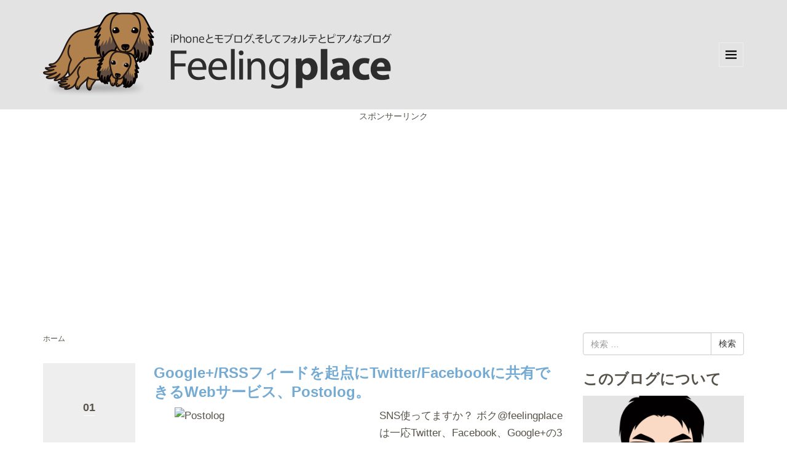

--- FILE ---
content_type: text/html; charset=UTF-8
request_url: https://www.feelingplace.com/2013/05/01/070100/
body_size: 66928
content:
<!DOCTYPE html>
<html lang="ja">
<head prefix="og: http://ogp.me/ns# fb: http://ogp.me/ns/fb# website: http://ogp.me/ns/website#">
<!-- google ページ単位広告コード -->
	<script async src="//pagead2.googlesyndication.com/pagead/js/adsbygoogle.js"></script>
<script>
  (adsbygoogle = window.adsbygoogle || []).push({
    google_ad_client: "ca-pub-4567240135059162",
    enable_page_level_ads: true
  });
</script>
<!-- google ページ単位広告コード -->
	<meta charset="UTF-8">
	<meta name="viewport" content="width=device-width, initial-scale=1.0, maximum-scale=1.0, user-scalable=0" />
	<link rel="pingback" href="https://feelingplace2018.sakura.ne.jp/wp/xmlrpc.php" />
	<!--[if lt IE 9]>
	<script src="https://feelingplace2018.sakura.ne.jp/wp/wp-content/themes/habakiri/js/html5shiv.min.js"></script>
	<![endif]-->
	<title>Feelingplace</title>
<link rel='dns-prefetch' href='//feelingplace2018.sakura.ne.jp' />
<link rel='dns-prefetch' href='//s0.wp.com' />
<link rel='dns-prefetch' href='//s.w.org' />
<link rel="alternate" type="application/rss+xml" title="Feelingplace &raquo; フィード" href="https://www.feelingplace.com/feed/" />
<link rel="alternate" type="application/rss+xml" title="Feelingplace &raquo; コメントフィード" href="https://www.feelingplace.com/comments/feed/" />
		<script type="text/javascript">
			window._wpemojiSettings = {"baseUrl":"https:\/\/s.w.org\/images\/core\/emoji\/11.2.0\/72x72\/","ext":".png","svgUrl":"https:\/\/s.w.org\/images\/core\/emoji\/11.2.0\/svg\/","svgExt":".svg","source":{"concatemoji":"https:\/\/feelingplace2018.sakura.ne.jp\/wp\/wp-includes\/js\/wp-emoji-release.min.js?ver=5.1.19"}};
			!function(e,a,t){var n,r,o,i=a.createElement("canvas"),p=i.getContext&&i.getContext("2d");function s(e,t){var a=String.fromCharCode;p.clearRect(0,0,i.width,i.height),p.fillText(a.apply(this,e),0,0);e=i.toDataURL();return p.clearRect(0,0,i.width,i.height),p.fillText(a.apply(this,t),0,0),e===i.toDataURL()}function c(e){var t=a.createElement("script");t.src=e,t.defer=t.type="text/javascript",a.getElementsByTagName("head")[0].appendChild(t)}for(o=Array("flag","emoji"),t.supports={everything:!0,everythingExceptFlag:!0},r=0;r<o.length;r++)t.supports[o[r]]=function(e){if(!p||!p.fillText)return!1;switch(p.textBaseline="top",p.font="600 32px Arial",e){case"flag":return s([55356,56826,55356,56819],[55356,56826,8203,55356,56819])?!1:!s([55356,57332,56128,56423,56128,56418,56128,56421,56128,56430,56128,56423,56128,56447],[55356,57332,8203,56128,56423,8203,56128,56418,8203,56128,56421,8203,56128,56430,8203,56128,56423,8203,56128,56447]);case"emoji":return!s([55358,56760,9792,65039],[55358,56760,8203,9792,65039])}return!1}(o[r]),t.supports.everything=t.supports.everything&&t.supports[o[r]],"flag"!==o[r]&&(t.supports.everythingExceptFlag=t.supports.everythingExceptFlag&&t.supports[o[r]]);t.supports.everythingExceptFlag=t.supports.everythingExceptFlag&&!t.supports.flag,t.DOMReady=!1,t.readyCallback=function(){t.DOMReady=!0},t.supports.everything||(n=function(){t.readyCallback()},a.addEventListener?(a.addEventListener("DOMContentLoaded",n,!1),e.addEventListener("load",n,!1)):(e.attachEvent("onload",n),a.attachEvent("onreadystatechange",function(){"complete"===a.readyState&&t.readyCallback()})),(n=t.source||{}).concatemoji?c(n.concatemoji):n.wpemoji&&n.twemoji&&(c(n.twemoji),c(n.wpemoji)))}(window,document,window._wpemojiSettings);
		</script>
		<style type="text/css">
img.wp-smiley,
img.emoji {
	display: inline !important;
	border: none !important;
	box-shadow: none !important;
	height: 1em !important;
	width: 1em !important;
	margin: 0 .07em !important;
	vertical-align: -0.1em !important;
	background: none !important;
	padding: 0 !important;
}
</style>
	<link rel='stylesheet' id='wp-block-library-css'  href='https://feelingplace2018.sakura.ne.jp/wp/wp-includes/css/dist/block-library/style.min.css?ver=5.1.19' type='text/css' media='all' />
<link rel='stylesheet' id='contact-form-7-css'  href='https://feelingplace2018.sakura.ne.jp/wp/wp-content/plugins/contact-form-7/includes/css/styles.css?ver=5.1.9' type='text/css' media='all' />
<link rel='stylesheet' id='fi_buttons-css'  href='https://feelingplace2018.sakura.ne.jp/wp/wp-content/plugins/feedly-insight/css/fi-buttons.css?ver=0.9.17%20beta' type='text/css' media='all' />
<link rel='stylesheet' id='wordpresscom-stats-smiley-remover-css'  href='https://feelingplace2018.sakura.ne.jp/wp/wp-content/plugins/wordpresscom-stats-smiley-remover/css/wordpresscom-stats-smiley-remover.css?ver=15.01' type='text/css' media='all' />
<link rel='stylesheet' id='habakiri-assets-css'  href='https://feelingplace2018.sakura.ne.jp/wp/wp-content/themes/habakiri/css/assets.min.css?ver=1.0.0' type='text/css' media='all' />
<link rel='stylesheet' id='habakiri-css'  href='https://feelingplace2018.sakura.ne.jp/wp/wp-content/themes/habakiri/style.min.css?ver=20160818034449' type='text/css' media='all' />
<link rel='stylesheet' id='fp5-css'  href='https://feelingplace2018.sakura.ne.jp/wp/wp-content/themes/fp5/style.css?ver=20160818034449' type='text/css' media='all' />
<link rel='stylesheet' id='jetpack_css-css'  href='https://feelingplace2018.sakura.ne.jp/wp/wp-content/plugins/jetpack/css/jetpack.css?ver=7.9.4' type='text/css' media='all' />
<script type='text/javascript' src='https://feelingplace2018.sakura.ne.jp/wp/wp-includes/js/jquery/jquery.js?ver=1.12.4' id="jquery-core-js"></script>
<script type='text/javascript' src='https://feelingplace2018.sakura.ne.jp/wp/wp-includes/js/jquery/jquery-migrate.min.js?ver=1.4.1' id="jquery-migrate-js"></script>
<link rel='https://api.w.org/' href='https://www.feelingplace.com/wp-json/' />
<link rel="EditURI" type="application/rsd+xml" title="RSD" href="https://feelingplace2018.sakura.ne.jp/wp/xmlrpc.php?rsd" />
<link rel="wlwmanifest" type="application/wlwmanifest+xml" href="https://feelingplace2018.sakura.ne.jp/wp/wp-includes/wlwmanifest.xml" /> 
<meta name="generator" content="WordPress 5.1.19" />

<link rel='dns-prefetch' href='//v0.wordpress.com'/>
<link rel='dns-prefetch' href='//i0.wp.com'/>
<link rel='dns-prefetch' href='//i1.wp.com'/>
<link rel='dns-prefetch' href='//i2.wp.com'/>
<link rel='dns-prefetch' href='//jetpack.wordpress.com'/>
<link rel='dns-prefetch' href='//s0.wp.com'/>
<link rel='dns-prefetch' href='//s1.wp.com'/>
<link rel='dns-prefetch' href='//s2.wp.com'/>
<link rel='dns-prefetch' href='//public-api.wordpress.com'/>
<link rel='dns-prefetch' href='//0.gravatar.com'/>
<link rel='dns-prefetch' href='//1.gravatar.com'/>
<link rel='dns-prefetch' href='//2.gravatar.com'/>
<link rel='dns-prefetch' href='//widgets.wp.com'/>
<style type='text/css'>img#wpstats{display:none}</style>		<style>
		/* Safari 6.1+ (10.0 is the latest version of Safari at this time) */
		@media (max-width: 991px) and (min-color-index: 0) and (-webkit-min-device-pixel-ratio: 0) { @media () {
			display: block !important;
			.header__col {
				width: 100%;
			}
		}}
		</style>
		<style type="text/css">.broken_link, a.broken_link {
	text-decoration: line-through;
}</style><style type="text/css">.removed_link, a.removed_link {
	text-decoration: line-through;
}</style><!-- There is no amphtml version available for this URL. -->			<style type="text/css">
				/* If html does not have either class, do not show lazy loaded images. */
				html:not( .jetpack-lazy-images-js-enabled ):not( .js ) .jetpack-lazy-image {
					display: none;
				}
			</style>
			<script>
				document.documentElement.classList.add(
					'jetpack-lazy-images-js-enabled'
				);
			</script>
		<style>a{color:#337ab7}a:focus,a:active,a:hover{color:#23527c}.site-branding a{color:#000}.responsive-nav a{color:#000;font-size:14px}.responsive-nav a small{color:#777;font-size:10px}.responsive-nav a:hover small,.responsive-nav a:active small,.responsive-nav .current-menu-item small,.responsive-nav .current-menu-ancestor small,.responsive-nav .current-menu-parent small,.responsive-nav .current_page_item small,.responsive-nav .current_page_parent small{color:#777}.responsive-nav .menu>.menu-item>a,.header--transparency.header--fixed--is_scrolled .responsive-nav .menu>.menu-item>a{background-color:transparent;padding:23px 15px}.responsive-nav .menu>.menu-item>a:hover,.responsive-nav .menu>.menu-item>a:active,.responsive-nav .menu>.current-menu-item>a,.responsive-nav .menu>.current-menu-ancestor>a,.responsive-nav .menu>.current-menu-parent>a,.responsive-nav .menu>.current_page_item>a,.responsive-nav .menu>.current_page_parent>a,.header--transparency.header--fixed--is_scrolled .responsive-nav .menu>.menu-item>a:hover,.header--transparency.header--fixed--is_scrolled .responsive-nav .menu>.menu-item>a:active,.header--transparency.header--fixed--is_scrolled .responsive-nav .menu>.current-menu-item>a,.header--transparency.header--fixed--is_scrolled .responsive-nav .menu>.current-menu-ancestor>a,.header--transparency.header--fixed--is_scrolled .responsive-nav .menu>.current-menu-parent>a,.header--transparency.header--fixed--is_scrolled .responsive-nav .menu>.current_page_item>a,.header--transparency.header--fixed--is_scrolled .responsive-nav .menu>.current_page_parent>a{background-color:transparent;color:#337ab7}.responsive-nav .sub-menu a{background-color:#000;color:#777}.responsive-nav .sub-menu a:hover,.responsive-nav .sub-menu a:active,.responsive-nav .sub-menu .current-menu-item a,.responsive-nav .sub-menu .current-menu-ancestor a,.responsive-nav .sub-menu .current-menu-parent a,.responsive-nav .sub-menu .current_page_item a,.responsive-nav .sub-menu .current_page_parent a{background-color:#191919;color:#337ab7}.off-canvas-nav{font-size:14px}.responsive-nav,.header--transparency.header--fixed--is_scrolled .responsive-nav{background-color:transparent}#responsive-btn{background-color:transparent;border-color:#eee;color:#000}#responsive-btn:hover{background-color:#f5f5f5;border-color:#eee;color:#000}.habakiri-slider__transparent-layer{background-color:rgba( 0,0,0, 0.1 )}.page-header{background-color:#222;color:#fff}.pagination>li>a{color:#337ab7}.pagination>li>span{background-color:#337ab7;border-color:#337ab7}.pagination>li>a:focus,.pagination>li>a:hover,.pagination>li>span:focus,.pagination>li>span:hover{color:#23527c}.header{background-color:#fff}.header--transparency.header--fixed--is_scrolled{background-color:#fff !important}.footer{background-color:#111113}.footer-widget-area a{color:#777}.footer-widget-area,.footer-widget-area .widget_calendar #wp-calendar caption{color:#555}.footer-widget-area .widget_calendar #wp-calendar,.footer-widget-area .widget_calendar #wp-calendar *{border-color:#555}</style><link rel="icon" href="https://i0.wp.com/feelingplace2018.sakura.ne.jp/wp/wp-content/uploads/2015/12/cropped-forte_piano.png?fit=32%2C32&#038;ssl=1" sizes="32x32" />
<link rel="icon" href="https://i0.wp.com/feelingplace2018.sakura.ne.jp/wp/wp-content/uploads/2015/12/cropped-forte_piano.png?fit=192%2C192&#038;ssl=1" sizes="192x192" />
<link rel="apple-touch-icon-precomposed" href="https://i0.wp.com/feelingplace2018.sakura.ne.jp/wp/wp-content/uploads/2015/12/cropped-forte_piano.png?fit=180%2C180&#038;ssl=1" />
<meta name="msapplication-TileImage" content="https://i0.wp.com/feelingplace2018.sakura.ne.jp/wp/wp-content/uploads/2015/12/cropped-forte_piano.png?fit=270%2C270&#038;ssl=1" />
<meta data-pso-pv="1.2.1" data-pso-pt="archive" data-pso-th="563eeb39c96bb5feb5a3c2e83b4252ce"><script async src="//pagead2.googlesyndication.com/pagead/js/adsbygoogle.js"></script><script pagespeed_no_defer="" data-pso-version="20170403_083938">window.dynamicgoogletags={config:[]};dynamicgoogletags.config=["ca-pub-4567240135059162",[[[["HEADER",0,null,[]],["10px","10px",1],3,null,"1339321519",0],[["DIV",null,"text-22",[]],["10px","20px",0],3,[0],"3076752319",0,null,null,11],[["ASIDE",null,"sub",[]],["10px","13.4399995803833px",1],3,[0],"4553485515",0,null,null,9]]],[[[[null,[[0,19]],null,16,1,1],[null,[[180,199]],null,17,1,1],[null,[[320,339]],null,32,1,1]],[[["BODY",0,null,[]],["10px","10px",1],1,[4],null,0,null,null,2],[["HEADER",0,null,[]],["10px","10px",1],3,[2],null,0,null,null,4],[["BODY",0,null,[]],["10px","10px",1],2,[5],null,0,null,null,2],[["HEADER",0,null,[]],["10px","10px",1],1,[4],null,0,null,null,4],[["HEADER",0,null,[]],["10px","10px",1],2,[2],null,0,null,null,4],[["DIV",null,null,["breadcrumbs"]],["10px","30px",1],3,[2],null,0,null,null,10],[["ASIDE",null,"sub",[]],["10px","10px",1],0,[1],null,0,null,null,9],[["ASIDE",null,"sub",[]],["10px","20px",1],3,[1],null,0,null,null,9],[["DIV",null,"search-4",[]],["10px","20px",1],3,[1],null,0,null,null,11],[["DIV",null,"text-3",[]],["10px","20px",1],3,[1],null,0,null,null,11],[["DIV",null,"text-22",[]],["10px","20px",1],3,[1],null,0,null,null,11],[["DIV",null,"text-18",[]],["10px","20px",1],3,[1],null,0,null,null,11],[["DIV",null,"nav_menu-5",[]],["10px","10px",1],0,[1],null,0,null,null,8],[["DIV",null,"nav_menu-5",[]],["10px","11.5px",1],3,[1],null,0,null,null,8],[["DIV",null,"nav_menu-7",[]],["10px","11.5px",1],3,[3],null,0,null,null,8],[["DIV",null,"nav_menu-8",[]],["10px","11.5px",1],3,[3],null,0,null,null,8],[["DIV",null,null,["copyright"]],["10px","10px",1],1,[5],null,0,null,null,5],[["DIV",null,null,["copyright"]],["10px","10px",1],2,[5],null,0,null,null,5],[["DIV",null,null,["copyright"]],["10px","10px",1],3,[5],null,0,null,null,5],[["DIV",0,null,["entry--has_media__body"],1],["10px","10px",0],0,[0],null,0],[["DIV",0,null,["entry--has_media__body"],2],["10px","10px",0],0,[0],null,0],[["DIV",0,null,["entry--has_media__body"],-1],["10px","10px",0],3,[0],null,0],[["DIV",1,null,["entry--has_media__body"],1],["10px","10px",0],0,[0],null,0],[["DIV",1,null,["entry--has_media__body"],2],["10px","10px",0],0,[0],null,0],[["DIV",1,null,["entry--has_media__body"],-1],["10px","10px",0],3,[0],null,0],[["DIV",2,null,["entry--has_media__body"],1],["10px","10px",0],0,[0],null,0],[["DIV",2,null,["entry--has_media__body"],2],["10px","10px",0],0,[0],null,0],[["DIV",2,null,["entry--has_media__body"],-1],["10px","10px",0],3,[0],null,0],[["DIV",null,"top-posts-2",[]],["10px","20px",1],3,[1],null,0,null,null,11],[["DIV",null,"fb-root",[]],["10px","20px",1],0,[1],null,0,null,null,13],[["DIV",0,null,["entry--has_media__body"],3],["10px","10px",0],0,[0],null,0],[["DIV",1,null,["entry--has_media__body"],3],["10px","10px",0],0,[0],null,0],[["DIV",2,null,["entry--has_media__body"],3],["10px","10px",0],0,[0],null,0]],["1247805913","2724539115","4201272313","4284789911","5761523111"],["DIV",null,null,["entry--has_media__body"]],"20170214_040801",1]],"WordPressArchive","8629893911",null,0.01,null,[null,1494918811406],0.01,1,null,null,"http://feelingplace2018.sakura.ne.jp"];(function(){var h=this,aa=function(a){var b=typeof a;if("object"==b)if(a){if(a instanceof Array)return"array";if(a instanceof Object)return b;var c=Object.prototype.toString.call(a);if("[object Window]"==c)return"object";if("[object Array]"==c||"number"==typeof a.length&&"undefined"!=typeof a.splice&&"undefined"!=typeof a.propertyIsEnumerable&&!a.propertyIsEnumerable("splice"))return"array";if("[object Function]"==c||"undefined"!=typeof a.call&&"undefined"!=typeof a.propertyIsEnumerable&&!a.propertyIsEnumerable("call"))return"function"}else return"null";
else if("function"==b&&"undefined"==typeof a.call)return"object";return b},p=function(a){return"number"==typeof a},ba=function(a,b){var c=Array.prototype.slice.call(arguments,1);return function(){var b=c.slice();b.push.apply(b,arguments);return a.apply(this,b)}},r=function(a,b){function c(){}c.prototype=b.prototype;a.Ra=b.prototype;a.prototype=new c;a.prototype.constructor=a;a.Ta=function(a,c,f){for(var d=Array(arguments.length-2),e=2;e<arguments.length;e++)d[e-2]=arguments[e];return b.prototype[c].apply(a,
d)}};var ca=String.prototype.trim?function(a){return a.trim()}:function(a){return a.replace(/^[\s\xa0]+|[\s\xa0]+$/g,"")},da=function(a,b){return a<b?-1:a>b?1:0},ea=function(a){return String(a).replace(/\-([a-z])/g,function(a,c){return c.toUpperCase()})};var fa=Array.prototype.forEach?function(a,b,c){Array.prototype.forEach.call(a,b,c)}:function(a,b,c){for(var d=a.length,e="string"==typeof a?a.split(""):a,f=0;f<d;f++)f in e&&b.call(c,e[f],f,a)};var ga=function(a){ga[" "](a);return a};ga[" "]=function(){};var ia=function(a,b){var c=ha;Object.prototype.hasOwnProperty.call(c,a)||(c[a]=b(a))};var t;a:{var ja=h.navigator;if(ja){var ka=ja.userAgent;if(ka){t=ka;break a}}t=""}var v=function(a){return-1!=t.indexOf(a)};var la=v("Opera"),w=v("Trident")||v("MSIE"),ma=v("Edge"),na=v("Gecko")&&!(-1!=t.toLowerCase().indexOf("webkit")&&!v("Edge"))&&!(v("Trident")||v("MSIE"))&&!v("Edge"),oa=-1!=t.toLowerCase().indexOf("webkit")&&!v("Edge"),pa=function(){var a=h.document;return a?a.documentMode:void 0},qa;
a:{var ra="",sa=function(){var a=t;if(na)return/rv\:([^\);]+)(\)|;)/.exec(a);if(ma)return/Edge\/([\d\.]+)/.exec(a);if(w)return/\b(?:MSIE|rv)[: ]([^\);]+)(\)|;)/.exec(a);if(oa)return/WebKit\/(\S+)/.exec(a);if(la)return/(?:Version)[ \/]?(\S+)/.exec(a)}();sa&&(ra=sa?sa[1]:"");if(w){var ta=pa();if(null!=ta&&ta>parseFloat(ra)){qa=String(ta);break a}}qa=ra}
var ua=qa,ha={},va=function(a){ia(a,function(){for(var b=0,c=ca(String(ua)).split("."),d=ca(String(a)).split("."),e=Math.max(c.length,d.length),f=0;0==b&&f<e;f++){var g=c[f]||"",k=d[f]||"";do{g=/(\d*)(\D*)(.*)/.exec(g)||["","","",""];k=/(\d*)(\D*)(.*)/.exec(k)||["","","",""];if(0==g[0].length&&0==k[0].length)break;b=da(0==g[1].length?0:parseInt(g[1],10),0==k[1].length?0:parseInt(k[1],10))||da(0==g[2].length,0==k[2].length)||da(g[2],k[2]);g=g[3];k=k[3]}while(0==b)}return 0<=b})},wa;var xa=h.document;
wa=xa&&w?pa()||("CSS1Compat"==xa.compatMode?parseInt(ua,10):5):void 0;var x=function(){},ya="function"==typeof Uint8Array,z=function(a,b,c){a.a=null;b||(b=[]);a.Va=void 0;a.M=-1;a.l=b;a:{if(a.l.length){b=a.l.length-1;var d=a.l[b];if(d&&"object"==typeof d&&"array"!=aa(d)&&!(ya&&d instanceof Uint8Array)){a.R=b-a.M;a.G=d;break a}}a.R=Number.MAX_VALUE}a.Ua={};if(c)for(b=0;b<c.length;b++)d=c[b],d<a.R?(d+=a.M,a.l[d]=a.l[d]||y):a.G[d]=a.G[d]||y},y=[],A=function(a,b){if(b<a.R){b+=a.M;var c=a.l[b];return c===y?a.l[b]=[]:c}c=a.G[b];return c===y?a.G[b]=[]:c},Aa=function(a){a=
A(za,a);return null==a?a:+a},B=function(a,b,c){b<a.R?a.l[b+a.M]=c:a.G[b]=c},C=function(a,b,c){a.a||(a.a={});if(!a.a[c]){var d=A(a,c);d&&(a.a[c]=new b(d))}return a.a[c]},D=function(a,b,c){a.a||(a.a={});if(!a.a[c]){for(var d=A(a,c),e=[],f=0;f<d.length;f++)e[f]=new b(d[f]);a.a[c]=e}b=a.a[c];b==y&&(b=a.a[c]=[]);return b},Ba=function(a,b,c){a.a||(a.a={});c=c||[];for(var d=[],e=0;e<c.length;e++)d[e]=E(c[e]);a.a[b]=c;B(a,b,d)},Ca=function(a){if(a.a)for(var b in a.a){var c=a.a[b];if("array"==aa(c))for(var d=
0;d<c.length;d++)c[d]&&E(c[d]);else c&&E(c)}},E=function(a){Ca(a);return a.l};x.prototype.toString=function(){Ca(this);return this.l.toString()};var Da=function(a){var b;if("array"==aa(a)){for(var c=Array(a.length),d=0;d<a.length;d++)null!=(b=a[d])&&(c[d]="object"==typeof b?Da(b):b);return c}if(ya&&a instanceof Uint8Array)return new Uint8Array(a);c={};for(d in a)null!=(b=a[d])&&(c[d]="object"==typeof b?Da(b):b);return c};var Ea=function(a,b){this.events=[];this.Ga=b||h;var c=null;b&&(b.google_js_reporting_queue=b.google_js_reporting_queue||[],this.events=b.google_js_reporting_queue,c=b.google_measure_js_timing);this.ia=null!=c?c:Math.random()<a};Ea.prototype.disable=function(){fa(this.events,this.ya,this);this.events.length=0;this.ia=!1};Ea.prototype.ya=function(a){var b=this.Ga.performance;a&&b&&b.clearMarks&&(b.clearMarks("goog_"+a.uniqueId+"_start"),b.clearMarks("goog_"+a.uniqueId+"_end"))};var Fa=function(){var a=!1;try{var b=Object.defineProperty({},"passive",{get:function(){a=!0}});h.addEventListener("test",null,b)}catch(c){}return a}();var Ha=function(){var a=Ga;try{var b;if(b=!!a&&null!=a.location.href)a:{try{ga(a.foo);b=!0;break a}catch(c){}b=!1}return b}catch(c){return!1}},Ia=function(a,b){for(var c in a)Object.prototype.hasOwnProperty.call(a,c)&&b.call(void 0,a[c],c,a)};var Ja=function(a,b,c,d,e){this.la=c||4E3;this.H=a||"&";this.wa=b||",$";this.T=void 0!==d?d:"trn";this.Sa=e||null;this.va=!1;this.V={};this.Ja=0;this.L=[]},Ma=function(a,b,c,d){b=b+"//"+c+d;var e=Ka(a)-d.length-0;if(0>e)return"";a.L.sort(function(a,b){return a-b});d=null;c="";for(var f=0;f<a.L.length;f++)for(var g=a.L[f],k=a.V[g],m=0;m<k.length;m++){if(!e){d=null==d?g:d;break}var l=La(k[m],a.H,a.wa);if(l){l=c+l;if(e>=l.length){e-=l.length;b+=l;c=a.H;break}else a.va&&(c=e,l[c-1]==a.H&&--c,b+=l.substr(0,
c),c=a.H,e=0);d=null==d?g:d}}f="";a.T&&null!=d&&(f=c+a.T+"="+(a.Sa||d));return b+f+""},Ka=function(a){if(!a.T)return a.la;var b=1,c;for(c in a.V)b=c.length>b?c.length:b;return a.la-a.T.length-b-a.H.length-1},La=function(a,b,c,d,e){var f=[];Ia(a,function(a,k){(a=Na(a,b,c,d,e))&&f.push(k+"="+a)});return f.join(b)},Na=function(a,b,c,d,e){if(null==a)return"";b=b||"&";c=c||",$";"string"==typeof c&&(c=c.split(""));if(a instanceof Array){if(d=d||0,d<c.length){for(var f=[],g=0;g<a.length;g++)f.push(Na(a[g],
b,c,d+1,e));return f.join(c[d])}}else if("object"==typeof a)return e=e||0,2>e?encodeURIComponent(La(a,b,c,d,e+1)):"...";return encodeURIComponent(String(a))};var Ra=function(a,b,c,d){var e=Pa;if((c?e.Pa:Math.random())<(d||e.za))try{var f;b instanceof Ja?f=b:(f=new Ja,Ia(b,function(a,b){var c=f,d=c.Ja++,e={};e[b]=a;a=[e];c.L.push(d);c.V[d]=a}));var g=Ma(f,e.Ma,e.Ba,e.La+a+"&");g&&Qa(g)}catch(k){}},Qa=function(a){h.google_image_requests||(h.google_image_requests=[]);var b=h.document.createElement("img");b.src=a;h.google_image_requests.push(b)};var Sa;if(!(Sa=!na&&!w)){var Ta;if(Ta=w)Ta=9<=Number(wa);Sa=Ta}Sa||na&&va("1.9.1");w&&va("9");var F=function(a,b,c,d){this.top=a;this.right=b;this.bottom=c;this.left=d};F.prototype.floor=function(){this.top=Math.floor(this.top);this.right=Math.floor(this.right);this.bottom=Math.floor(this.bottom);this.left=Math.floor(this.left);return this};var Ua=document,Va=window;var Wa=!!window.google_async_iframe_id,Ga=Wa&&window.parent||window;var Pa,G;if(Wa&&!Ha()){var Xa="."+Ua.domain;try{for(;2<Xa.split(".").length&&!Ha();)Ua.domain=Xa=Xa.substr(Xa.indexOf(".")+1),Ga=window.parent}catch(a){}Ha()||(Ga=window)}G=Ga;var Ya=new Ea(1,G);Pa=new function(){this.Ma="http:"===Va.location.protocol?"http:":"https:";this.Ba="pagead2.googlesyndication.com";this.La="/pagead/gen_204?id=";this.za=.01;this.Pa=Math.random()};
if("complete"==G.document.readyState)G.google_measure_js_timing||Ya.disable();else if(Ya.ia){var Za=function(){G.google_measure_js_timing||Ya.disable()};G.addEventListener?G.addEventListener("load",Za,Fa?void 0:!1):G.attachEvent&&G.attachEvent("onload",Za)};var H=function(a){this.na={};this.na.c=a;this.o=[];this.u=null;this.v=[];this.ea=0};H.prototype.g=function(a){for(var b=0;b<this.o.length;b++)if(this.o[b]==a)return this;this.o.push(a);return this};var $a=function(a,b){a.u=a.u?a.u:b;return a};H.prototype.C=function(a){for(var b=0;b<this.v.length;b++)if(this.v[b]==a)return this;this.v.push(a);return this};
H.prototype.getData=function(a){var b=this.na,c={},d;for(d in b)c[d]=b[d];0<this.ea&&(c.t=this.ea);c.err=this.o.join();c.warn=this.v.join();if(this.u){c.excp_n=this.u.name;c.excp_m=this.u.message&&this.u.message.substring(0,512);if(b=this.u.stack){d=this.u.stack;try{-1==d.indexOf("")&&(d="\n"+d);for(var e;d!=e;)e=d,d=d.replace(/((https?:\/..*\/)[^\/:]*:\d+(?:.|\n)*)\2/,"$1");b=d.replace(/\n */g,"\n")}catch(f){b=""}}c.excp_s=b}c.w=0<a.innerWidth?a.innerWidth:null;c.h=0<a.innerHeight?a.innerHeight:
null;return c};var bb=function(a,b){ab(a,a.Ea,a.X,b)},ab=function(a,b,c,d){var e=d.u;d=d.getData(a.K);a.Ha?(d.type=b,a.K.console.log(d),e&&a.K.console.error(e)):0<c&&(d.r=c,Ra(b,d,"jserror"!=b,c))};var I=function(a){return a.dynamicgoogletags=a.dynamicgoogletags||{}};var J=function(a){z(this,a,cb)};r(J,x);var cb=[4];J.prototype.getId=function(){return A(this,3)};var K=function(a){z(this,a,null)};r(K,x);var db=function(a){z(this,a,null)};r(db,x);var L=function(a){return C(a,J,1)},fb=function(a){z(this,a,eb)};r(fb,x);var eb=[1];fb.prototype.i=function(){return D(this,db,1)};fb.prototype.pa=function(a){Ba(this,1,a)};var M=function(a){z(this,a,gb)};r(M,x);var gb=[2];M.prototype.ka=function(){return A(this,3)};M.prototype.qa=function(a){B(this,3,a)};var hb=function(a){z(this,a,null)};r(hb,x);var N=function(a){z(this,a,ib)};r(N,x);var ib=[1,2,3];N.prototype.i=function(){return D(this,db,2)};
N.prototype.pa=function(a){Ba(this,2,a)};var O=function(a){z(this,a,jb)};r(O,x);var jb=[3];O.prototype.A=function(){return A(this,1)};O.prototype.D=function(){return C(this,fb,2)};O.prototype.O=function(){return A(this,4)};O.prototype.ka=function(){return A(this,5)};O.prototype.qa=function(a){B(this,5,a)};O.prototype.N=function(){return C(this,kb,9)};var kb=function(a){z(this,a,null)};r(kb,x);var lb=function(a){this.m=a;this.sa=[]};lb.prototype.f=function(){return 0<D(this.m,N,3).length?D(this.m,N,3)[0]:null};var mb=function(a){var b=["adsbygoogle-placeholder"];a=a.className?a.className.split(/\s+/):[];for(var c={},d=0;d<a.length;++d)c[a[d]]=!0;for(d=0;d<b.length;++d)if(!c[b[d]])return!1;return!0};var nb=function(a,b){for(var c=0;c<b.length;c++){var d=b[c],e=ea(d.Wa);a[e]=d.value}},qb=function(a,b){var c=ob;b.setAttribute("data-adsbygoogle-status","reserved");b={element:b};(c=c&&c.Na)&&(b.params=c);pb(a).push(b)},pb=function(a){return a.adsbygoogle=a.adsbygoogle||[]};var rb=function(a,b){if(!a)return!1;a=b.getComputedStyle?b.getComputedStyle(a,null):a.currentStyle;if(!a)return!1;a=a.cssFloat||a.styleFloat;return"left"==a||"right"==a},sb=function(a){for(a=a.previousSibling;a&&1!=a.nodeType;)a=a.previousSibling;return a?a:null},tb=function(a){return!!a.nextSibling||!!a.parentNode&&tb(a.parentNode)};var ub=function(a,b){var c=a.length;if(null!=c)for(var d=0;d<c;d++)b.call(void 0,a[d],d)};var vb=function(a,b,c,d){this.ma=a;this.$=b;this.aa=c;this.P=d};vb.prototype.query=function(a){var b=[];try{b=a.querySelectorAll(this.ma)}catch(f){}if(!b.length)return[];a=b;b=a.length;if(0<b){for(var c=Array(b),d=0;d<b;d++)c[d]=a[d];a=c}else a=[];a=wb(this,a);p(this.$)&&(b=this.$,0>b&&(b+=a.length),a=0<=b&&b<a.length?[a[b]]:[]);if(p(this.aa)){b=[];for(c=0;c<a.length;c++){var d=xb(a[c]),e=this.aa;0>e&&(e+=d.length);0<=e&&e<d.length&&b.push(d[e])}a=b}return a};
vb.prototype.toString=function(){return JSON.stringify({nativeQuery:this.ma,occurrenceIndex:this.$,paragraphIndex:this.aa,ignoreMode:this.P})};
var wb=function(a,b){if(null==a.P)return b;switch(a.P){case 1:return b.slice(1);case 2:return b.slice(0,b.length-1);case 3:return b.slice(1,b.length-1);case 0:return b;default:throw Error("Unknown ignore mode: "+a.P);}},xb=function(a){var b=[];ub(a.getElementsByTagName("p"),function(a){100<=yb(a)&&b.push(a)});return b},yb=function(a){if(3==a.nodeType)return a.length;if(1!=a.nodeType||"SCRIPT"==a.tagName)return 0;var b=0;ub(a.childNodes,function(a){b+=yb(a)});return b},zb=function(a){return 0==a.length||
isNaN(a[0])?a:"\\"+(30+parseInt(a[0],10))+" "+a.substring(1)};var Ab=function(a,b){var c=0,d=A(a,6);if(void 0!==d)switch(d){case 0:c=1;break;case 1:c=2;break;case 2:c=3}var d=null,e=A(a,7);if(A(a,1)||a.getId()||0<A(a,4).length){var f=a.getId(),g=A(a,1),e=A(a,4),d=A(a,2);a=A(a,5);var k="";g&&(k+=g);f&&(k+="#"+zb(f));if(e)for(f=0;f<e.length;f++)k+="."+zb(e[f]);d=(e=k)?new vb(e,d,a,c):null}else e&&(d=new vb(e,A(a,2),A(a,5),c));return d?d.query(b):[]},Bb=function(a,b){if(a==b)return!0;if(!a||!b||A(a,1)!=A(b,1)||A(a,2)!=A(b,2)||a.getId()!=b.getId()||A(a,7)!=A(b,
7)||A(a,5)!=A(b,5)||A(a,6)!=A(b,6))return!1;a=A(a,4);b=A(b,4);if(a||b)if(a&&b&&a.length==b.length)for(var c=0;c<a.length;c++){if(a[c]!=b[c])return!1}else return!1;return!0};var Cb=function(a){a=a.document;return("CSS1Compat"==a.compatMode?a.documentElement:a.body)||{}},Db=function(a){return void 0===a.pageYOffset?(a.document.documentElement||a.document.body.parentNode||a.document.body).scrollTop:a.pageYOffset};var Eb=function(a,b){b=L(b);if(!b)return null;a=Ab(b,a);return 0<a.length?a[0]:null},Gb=function(a,b){b=Fb(a,b,!0);return p(b)&&!(b<=Cb(a).clientHeight)},Hb=function(a,b){return a.body?b-a.body.getBoundingClientRect().top:b},Fb=function(a,b,c){if(!c||!p(A(b,8))){var d=Eb(a.document,b);if(d){var e=null!=C(b,K,2)?A(C(b,K,2),3):void 0;c=a.document.createElement("div");c.className="googlepublisherpluginad";var f=c.style;f.textAlign="center";f.width="100%";f.height="0px";f.clear=e?"both":"none";Ib(c,d,
A(b,3));d=c.getBoundingClientRect().top+Db(a);c.parentNode.removeChild(c);B(b,8,d)}}b=A(b,8);return p(b)?b-Db(a):null},Jb={0:0,1:1,2:2,3:3},Kb={0:"auto",1:"horizontal",2:"vertical",3:"rectangle"},Lb=function(a,b){a.sort(function(a,d){a=Fb(b,a,!0);a=p(a)?a:Number.POSITIVE_INFINITY;d=Fb(b,d,!0);d=p(d)?d:Number.POSITIVE_INFINITY;return a-d})},Ib=function(a,b,c){switch(Jb[c]){case 0:b.parentNode&&b.parentNode.insertBefore(a,b);break;case 3:if(c=b.parentNode){var d=b.nextSibling;if(d&&d.parentNode!=c)for(;d&&
8==d.nodeType;)d=d.nextSibling;c.insertBefore(a,d)}break;case 1:b.insertBefore(a,b.firstChild);break;case 2:b.appendChild(a)}if(1!=b.nodeType?0:"INS"==b.tagName&&mb(b))b.style.display="block"};var ob=new function(){this.ha="googlepublisherpluginad";this.Na={google_tag_origin:"pso"}},P=function(a){this.b=a;this.j=[];this.da=0;this.o=[];this.v=[];this.Y=null;this.oa=!1},Mb=function(a,b){a=C(a.f(),J,4);if(!(a&&b&&A(b,1)==A(a,1)&&b.getId()==a.getId()&&p(A(b,2))&&p(A(b,5))))return!1;a=A(a,4);b=A(b,4);if(a.length!=b.length)return!1;for(var c=0;c<a.length;++c)if(b[c]!=a[c])return!1;return!0},Nb=function(a){var b=p(void 0)?void 0:20,c=a.f(),d=c.i(),e=C(c,J,4);if(!(a.oa||0>=b)&&e&&0!=Ab(e,a.b.document).length){a.oa=
!0;for(var c=[],f=0;f<d.length;++f){var g=d[f],k=L(g);if(Mb(a,k)){var m=A(k,2),k=A(k,5);null!=m&&null!=k&&0<=m&&0<=k&&(!c[m]||A(L(c[m]),5)<k)&&(c[m]=g)}}k=0;d=Ab(e,a.b.document);for(m=0;m<c.length&&k<b;++m){var e=k,f=a,l=d[m],g=c[m],k=b-k,u=f.f().i(),q=0;if(l&&g){l=xb(l).length;switch(A(L(g),6)){case 0:case 1:--l;break;case 2:l-=2}for(var n=A(L(g),5)+1;n<l&&q<k;++n){var Oa=new g.constructor(Da(E(g))),Hc=L(Oa);B(Hc,5,n);u.push(Oa);q++}}q&&f.f().pa(u);k=e+q}}};
P.prototype.g=function(a){for(var b=0;b<this.o.length;++b)if(this.o[b]==a)return;this.o.push(a)};P.prototype.C=function(a){for(var b=0;b<this.v.length;++b)if(this.v[b]==a)return;this.v.push(a)};
var Ob=function(a,b,c){var d=Jb[A(b,3)],e=Eb(a.b.document,b);if(e){var f=L(b)?A(L(b),2):void 0,g;a:{g=a.b;if(null!=f)switch(d){case 0:g=rb(sb(e),g);break a;case 3:g=rb(e,g);break a;case 2:f=e.lastChild;g=rb(f?1==f.nodeType?f:sb(f):null,g);break a}g=!1}if(!g&&(c||2!=d||tb(e))&&(c=1==d||2==d?e:e.parentNode,!c||(1!=c.nodeType?0:"INS"==c.tagName&&mb(c))||!(0>=c.offsetWidth)))a:if(A(b,7))a.C(8);else{b:if(A(b,5))c=A(b,5);else{if(c=Q(a).f())if(c=A(c,3),a.da<c.length){c=c[a.da++];break b}a.g(4);c=null}if(null!=
c){B(b,7,!0);d=[];(g=a.O())&&d.push(g);g=Q(a).sa;for(f=0;f<g.length;++f)d.push(g[f]);p(A(b,9))&&d.push("pso-lv-"+A(b,9));var k=a.b.document;g=a.A();var f=A(b,6),f=null!=f?Kb[f]:f,m=C(b,K,2),l={};m&&(l.ra=A(m,1),l.ga=A(m,2),l.xa=!!A(m,3));var m=c,u=ob,q=k.createElement("div"),n=q.style;n.textAlign="center";n.width="100%";n.height="auto";n.clear=l.xa?"both":"none";l.Ka&&nb(n,l.Ka);k=k.createElement("ins");n=k.style;n.display="block";n.margin="auto";n.backgroundColor="transparent";l.ra&&(n.marginTop=
l.ra);l.ga&&(n.marginBottom=l.ga);l.ta&&nb(n,l.ta);q.appendChild(k);k.setAttribute("data-ad-format",f?f:"auto");if(f=u&&u.ha)q.className=f;k.className="adsbygoogle";k.setAttribute("data-ad-client",g);m&&k.setAttribute("data-ad-slot",m);d.length&&k.setAttribute("data-ad-channel",d.join("+"));Ib(q,e,A(b,3));try{qb(a.b,k)}catch(Oa){A(b,5)!=c&&a.da--;B(b,7,!1);a.C(6);q&&q.parentNode&&q.parentNode.removeChild(q);break a}a.j.push(q)}}}},Pb=function(a,b){for(var c=Number.POSITIVE_INFINITY,d=0;d<a.j.length;++d)var e=
a.j[d].getBoundingClientRect().top,f=a.j[d].getBoundingClientRect().bottom,c=Math.min(c,b<e?e-b:f<b?b-f:0);return c},Q=function(a){a=I(a.b).ps||null;if(!a)throw Error("No placementState");return a},Qb=function(a,b){var c=Q(a).m;if(!c||!c.A())return a.g(5),!1;c=D(c,N,3)[0];return c?A(c,3).length<b?(a.g(4),a.g(5),!1):!0:(a.g(5),!1)};P.prototype.A=function(){return Q(this).m.A()||""};P.prototype.O=function(){return Q(this).m.O()||void 0};P.prototype.D=function(){return Q(this).m.D()||new fb};
P.prototype.f=function(){var a=Q(this).f();if(!a)throw Error("No mConfig");return a};var Rb=function(a){a=A(a.f(),6);return null!=a&&0<a};var Sb=function(){this.I=this.J=this.ba=null};var R=function(a){P.call(this,a)};r(R,P);R.prototype.apply=function(a){var b;(b=Q(this).m)&&b.A()&&b.D()?b=!0:(this.g(5),b=!1);if(b){b=this.D().i();for(var c=0;c<b.length;c++){var d=b[c];A(d,7)||Ob(this,d,a)}}};R.prototype.B=function(){return(0==this.D().i().length||0<this.j.length)&&0==this.o.length};var Tb=function(a){P.call(this,a);if(Qb(this,0)){a=this.D().i();for(var b=this.f().i(),c=0;c<a.length;c++){var d=a[c],e;a:{e=d;var f=b;if(e&&L(e))for(var g=0;g<f.length;g++){var k=f[g];if(A(e,3)==A(k,3)&&Bb(L(e),L(k))){e=k;break a}}e=null}e&&C(e,K,2)&&(e=C(e,K,2),d.a||(d.a={}),f=e?E(e):e,d.a[2]=e,B(d,2,f))}}};r(Tb,R);var Vb=function(a,b){var c=void 0===b.pageXOffset?(b.document.documentElement||b.document.body.parentNode||b.document.body).scrollLeft:b.pageXOffset,d=Db(b);if(a.getBoundingClientRect)return a=a.getBoundingClientRect(),Ub(a)?new F(a.top+d,a.right+c,a.bottom+d,a.left+c):new F(0,0,0,0);b=b.document.createRange();b.selectNodeContents(a);return b.collapsed?new F(0,0,0,0):b.getBoundingClientRect?(a=b.getBoundingClientRect(),Ub(a)?new F(a.top+d,a.right+c,a.bottom+d,a.left+c):new F(0,0,0,0)):new F(0,0,0,
0)},Ub=function(a){return!!a&&p(a.top)&&!isNaN(a.top)&&p(a.right)&&!isNaN(a.right)&&p(a.bottom)&&!isNaN(a.bottom)&&p(a.left)&&!isNaN(a.left)};var $b=function(a){this.K=a;this.Fa=Wb(a);this.ua=S("ins.adsbygoogle",a);this.fa=Xb(a);this.Oa=S("[__lsu_res=reserved]",a);this.U=[];a=Yb(this);for(var b=0;b<a.length;b++)this.U.push(new Zb(a[b]))},Wb=function(a){var b=a.googletag;if(!b||"function"!=typeof b.pubads)return S("div[id^=div-gpt-ad]",a);var c=[];try{for(var d=b.pubads().getSlots(),b=0;b<d.length;b++){var e=d[b].getSlotElementId(),f=a.document.getElementById(e);null!=f&&c.push(f)}}catch(g){Ra("ladd_evt",{ok:0,err:g.toString()},!0,.1)}return c},
Xb=function(a){return S("iframe[id^=aswift_],iframe[id^=google_ads_frame]",a)},S=function(a,b){return Array.prototype.slice.call(b.document.querySelectorAll(a))},Yb=function(a){return[].concat(a.Fa,a.ua,a.fa,a.Oa)},Zb=function(a){this.Ca=a;this.W=null};var T=function(a){P.call(this,a)};r(T,P);T.prototype.apply=function(){};T.prototype.B=function(){var a;if(Rb(this)){a=this.b;var b=Wb(a);a=0<[].concat(b,S("ins.adsbygoogle",a),Xb(a),S("[__lsu_res=reserved]",a)).length}else a=!0;return a};var ac=function(a){P.call(this,a);this.F=null};r(ac,P);
ac.prototype.apply=function(a){if(a&&Qb(this,2)){Nb(this);a=Cb(this.b).clientHeight||640;null==this.F&&(this.F=new $b(this.b));var b=this.F.fa.length;if(!(5<=b)){var b=Math.min(2,5-b),c=this.f().i();Lb(c,this.b);for(var d=0;d<c.length&&this.j.length<b;++d){var e=c[d];if(Gb(this.b,e)){var f=Fb(this.b,e,!0);if(void 0!==f){var g;a:{g=this.F;for(var k=a,m=f,l=0;l<g.U.length;l++){var u=m,q=k,n;n=g.U[l];n.W||(n.W=Vb(n.Ca,g.K));n=n.W;if(n.top-q<u&&u<n.bottom+q){g=!0;break a}}g=!1}g||Pb(this,f)<a||Ob(this,
e,!0)}}}0==this.j.length&&this.C(1)}}};ac.prototype.B=function(){return Rb(this)?0<Yb(this.F).length:!0};var bc=function(a){P.call(this,a);this.Z=!1};r(bc,T);
bc.prototype.apply=function(a){if(a&&!this.Z){var b;a:{var c=this.b.document;b=c.body;if(a&&b){a=this.A();var d=ob,e=c.createElement("div");e.style.display="block";if(d=d&&d.ha)e.className=d;c=c.createElement("ins");c.className="adsbygoogle";c.setAttribute("data-ad-client",a);c.setAttribute("data-reactive-ad-format","1");c.style.display="none";e.appendChild(c);Ib(e,b,2);try{qb(this.b,c)}catch(f){this.C(6);e&&e.parentNode&&e.parentNode.removeChild(e);b=5;break a}this.j.push(e);b=0}else b=4}this.Z=
0==b}};bc.prototype.B=function(){return this.Z&&T.prototype.B.call(this)};var cc=function(a){P.call(this,a);a=Cb(a).clientHeight;this.Aa=.1*a;this.Ia=.75*a};r(cc,P);
cc.prototype.apply=function(a){if(Qb(this,3)&&!this.B()){Nb(this);var b=this.f().i();Lb(b,this.b);var c;c=this.Aa;var d;d=document;d=d.querySelectorAll?d.querySelectorAll("header,#header,#masthead,.header,.site-header"):[];for(var e=d.length,f=0<e?d[0]:null,g=1;g<e;g++)d[g].getBoundingClientRect().top<f.getBoundingClientRect().top&&(f=d[g]);(d=f)&&(d=d.getBoundingClientRect())&&d.top!=d.bottom&&d.left!=d.right&&(c=Math.min(c,Hb(document,d.bottom)));for(d=0;d<b.length&&3>this.j.length;d++){e=b[d];
var f=c,g=this.b.document,k=Fb(this.b,e,!1);!p(k)||Hb(g,k)<f?f=!1:(f=Pb(this,k),f=this.Ia<f);f&&(f=Gb(this.b,e),g=A(e,6)||0,f&&0==g&&B(e,6,3),!f&&a||Ob(this,e,a))}}};cc.prototype.B=function(){return 3==this.j.length};var U={};U[16]=R;U[17]=R;U[19]=T;U[29]=ac;U[33]=T;U[30]=bc;U[28]=cc;U[34]=cc;U[32]=Tb;U[1]=R;U[8]=T;U[11]=R;var dc=[19,29,33,30,16,32,17,34],ec=[16,19,33,30,17,1,6,8,11];var fc=function(a,b){a=a.google_ad_modifications=a.google_ad_modifications||{};(a.ad_channels=a.ad_channels||[]).push(b)};var gc=function(a){return 0>a||99<a?null:10>a?"0"+a:""+a};var hc=function(a,b){a=a.google_ad_modifications=a.google_ad_modifications||{};a=a.loeids=a.loeids||[];for(var c=0;c<b.length;c++)a.push(b[c])};var ic=function(a,b,c){this.ja=a;this.Da=c?c:new kb};ic.prototype.N=function(){return this.Da||new kb};var jc=function(a){if(!p(a))return!1;for(var b=0;b<dc.length;++b)if(a==dc[b])return!1;return!0},oc=function(){var a=V,b=kc,c=lc,d=b.f();if(!d)return mc(16);var e=null,f;a:{var g=D(d,M,1);for(f=0;f<g.length;++f){for(var k=!0,m=0;m<ec.length;++m)A(g[f],4)==ec[m]&&(k=!1);if(k){g=[];0==d.i().length&&g.push("PsoInvalidVariant");0==A(d,3).length&&g.push("PsoNoAdSlotCodes");f=g;break a}}f=[]}g=c.ja;if(0==f.length)a:{e=D(d,M,1);if(p(g))for(f=0;f<e.length;f++)if(k=e[f],U[A(k,4)])for(var m=D(k,hb,2),l=0;l<
m.length;l++){var u=m[l],q=A(u,1),u=A(u,2);if(p(q)&&p(u)&&g>=q&&g<=u){e=k;break a}}e=null}else for(k=0;k<f.length;++k)b.sa.push(f[k]);if(!e){f=D(d,M,1);e={};for(k=0;k<f.length;k++)e[A(f[k],4)]=!0;f=null;e[19]||e[8]?f=19:e[16]||e[1]?f=16:0<d.i().length&&0<A(d,3).length&&e[34]&&(f=34);null!=f?(e=new M,B(e,6,3),B(e,4,f),16!=f&&19!=f&&e.qa("pso-ama-fallback")):e=null}(f=!e)||(!p(g)||800>g?f=!1:820>g?(hc(a,["26835111"]),f=!0):(840>g&&hc(a,["26835112"]),f=!1));if(f)return mc(16);(g=e.ka())&&fc(a,g);g=!0;
A(c.N(),2)&&(Date.now?Date.now():+new Date)<A(c.N(),2)||(fc(a,"pso-ama-exd"),g=!1);A(b.m,11)&&(fc(a,"pso-ama-stl-tmp"),g=!1);g&&fc(a,"pso-ama-elig");2==A(e,6)&&(b=A(e,1),null!=b&&hc(a,[""+b]));if(g&&(2==A(e,6)||1==A(e,6))){d=D(d,M,1);if(null===c.ja)c=[];else{b={};c=[];for(g=0;g<d.length;g++)f=nc(d[g]),null==f||b[f]||(b[f]=!0,c.push(f));b=nc(e);if(null!=b){d=[];b=gc(b);g=!1;if(b)for(f=0;f<c.length;f++)k=gc(c[f]),b==k&&(g=!0),k&&d.push("950"+b+k);g||(d=[]);c=d}else c=[]}hc(a,c)}a=new Sb;a.ba=A(e,5);
a.J=A(e,4);return a},mc=function(a){var b=new Sb;b.J=a;return b},pc=function(a){a=a.google_ad_modifications=a.google_ad_modifications||{};a.remove_ads_by_default=!0;a.ad_whitelist=[{ad_tag_origin:"pso"}];a.ad_blacklist=[];a.space_collapsing="slot"},nc=function(a){var b;switch(A(a,6)){case 1:b=A(a,4);break;case 2:b=A(a,7)}return null!=b?b:null};var qc=function(a){this.document=a};var W=function(a){H.call(this,a)};r(W,H);W.prototype.getData=function(a){var b=W.Ra.getData.call(this,a),c;a:{c=(new qc(a.document)).document.getElementsByTagName("script");for(var d=0;d<c.length;++d)if(c[d].hasAttribute("data-pso-version")){c=c[d].getAttribute("data-pso-version");break a}c=null}b.sv=c;if(d=I(a).ps||null){c=d.m;var d=d.f(),e=b.wpc;b.wpc=null!=e?e:c.A();b.su=A(c,14);b.tn=c.O();b.ev=d&&A(d,5)}if(a=I(a).ss||null)b.s=a.J,b.st=a.ba;return b};var rc=null,sc=!1,vc=function(a){var b=tc,c=uc;b.addEventListener?(a&&b.addEventListener("DOMContentLoaded",a,!1),c&&b.addEventListener("load",c,!1)):b.attachEvent&&c&&b.attachEvent("onload",c)},xc=function(a){p(rc)&&a.clearInterval&&(a.clearInterval(rc),rc=null);sc||wc(a,!1);wc(a,!0)},yc=function(a,b){try{xc(b);var c=I(b).ss||null;if(c&&c.I){var d=c.I,e=d.B(),f=d.o,g=d.v,k=d.Y,m=d.j.length;e||0!=m||f.push(6);for(var l=new W(m),c=0;c<g.length;c++)l.C(g[c]);if(e&&0==f.length&&null===k)ab(a,a.Qa,a.ca,
l);else{for(e=0;e<f.length;e++)l.g(f[e]);bb(a,$a(l,k))}}else bb(a,(new W(0)).g(2))}catch(u){bb(a,$a((new W(0)).g(1),u))}I(b).loaded=!0},wc=function(a,b){b||(sc=!0);if((a=I(a).ss||null)&&a.I){a=a.I;try{a.apply(b)}catch(c){a.g(1),null===a.Y&&(a.Y=c)}}},zc=function(){wc(window,!1)};var X=new function(a){this.Qa="pso_success";this.Ea="pso_failure";this.X=this.ca=.01;this.Ha=!1;this.K=a}(window);
try{var V=window,za,Ac=I(V).config;za=Ac?new O(Ac):null;if(!za)throw Error("No config");var Bc=Aa(10),Cc=Aa(7);X.ca=null!=Bc?Bc:X.ca;X.X=null!=Cc?Cc:X.X;var kc=new lb(za),Dc=kc;I(V).ps=Dc;var Y,lc;if(v("iPad")||v("Android")&&!v("Mobile")||v("Silk")||!(v("iPod")||v("iPhone")||v("Android")||v("IEMobile")))Y=mc(16);else{var Ec,Fc=/^#([^=]*)=(\d+)$/.exec(V.location.hash);if((Ec=Fc&&3==Fc.length&&"pso_strategy"==Fc[1]?+Fc[2]:null)&&U[Ec]){Y=mc(Ec);var Gc=V;jc(Ec)&&pc(Gc)}else{var Ic=V,Jc=kc.m.N(),Z;try{var Kc=
parseInt(Ic.localStorage.getItem("PSO_EXP0"),10);Z=isNaN(Kc)?null:Kc}catch(a){Z=null}if(null==Z){Z=Math.floor(1024*Math.random());var Lc=Z;try{Ic.localStorage.setItem("PSO_EXP0",Lc.toString())}catch(a){}}lc=new ic(Z,0,Jc);Y=oc()}if(1==Y.ba){var Mc=V;jc(Y.J)&&pc(Mc)}}if(!Y)throw Error("No strategyState created!");var Nc=Y;I(V).ss=Nc;var Oc=V,Pc=Y,Qc=Pc.J;if(p(Qc)){var Rc=U[Qc];Qc&&Rc&&(Pc.I=new Rc(Oc))}var tc=V,uc=ba(yc,X,tc),Sc=ba(xc,tc);switch(tc.document.readyState){case "complete":uc();break;case "interactive":Sc();
vc();break;default:var Tc=tc,Uc=pb(Tc);Uc.loaded||(Uc.onload=zc);rc=Tc.setInterval(zc,10);vc(Sc)}}catch(a){bb(X,$a(new W(0),a))};})();
</script></head>
<body class="archive date blog-template-archive-right-sidebar">
<div id="container">
		<header id="header" class="header header--center ">
				<div class="container">
			<div class="row header__content">
				<div class="col-xs-10  header__col">
					
<div class="site-branding">
	<h1 class="site-branding__heading">
		<a href="https://www.feelingplace.com/" rel="home"><img src="http://feelingplace2018.sakura.ne.jp/wp/wp-content/uploads/2015/12/title-e1450539730403.png" alt="Feelingplace" class="site-branding__logo" /></a>	</h1>
<!-- end .site-branding --></div>
				<!-- end .header__col --></div>
				<div class="col-xs-2  header__col global-nav-wrapper clearfix">
					
<nav class="global-nav js-responsive-nav nav--hide" role="navigation">
	<div class="menu-menu-container"><ul id="menu-menu" class="menu"><li id="menu-item-2759" class="menu-item menu-item-type-post_type menu-item-object-page menu-item-has-children menu-item-2759"><a href="https://www.feelingplace.com/about/">プロフィール</a>
<ul class="sub-menu">
	<li id="menu-item-8043" class="menu-item menu-item-type-post_type menu-item-object-page menu-item-8043"><a href="https://www.feelingplace.com/privacy/">プライバシーポリシー</a></li>
	<li id="menu-item-8044" class="menu-item menu-item-type-post_type menu-item-object-page menu-item-8044"><a href="https://www.feelingplace.com/terms_of_service/">利用規約</a></li>
</ul>
</li>
<li id="menu-item-5830" class="menu-item menu-item-type-post_type menu-item-object-page menu-item-5830"><a href="https://www.feelingplace.com/about_forte/">フォルテ・ピアノについて</a></li>
<li id="menu-item-2758" class="menu-item menu-item-type-post_type menu-item-object-page menu-item-2758"><a href="https://www.feelingplace.com/bookmarklets/">ブックマークレット</a></li>
<li id="menu-item-5862" class="menu-item menu-item-type-post_type menu-item-object-page menu-item-5862"><a href="https://www.feelingplace.com/iphone_moblog_practical/">今から始める！iPhoneモブログ活用術</a></li>
<li id="menu-item-2757" class="menu-item menu-item-type-post_type menu-item-object-page menu-item-2757"><a href="https://www.feelingplace.com/wp_update_from_iphone/">0から始めるiPhoneからのWordPress更新術</a></li>
<li id="menu-item-3021" class="menu-item menu-item-type-post_type menu-item-object-page menu-item-3021"><a href="https://www.feelingplace.com/religious-war/">僕と彼女の宗教戦争</a></li>
<li id="menu-item-3104" class="menu-item menu-item-type-post_type menu-item-object-page menu-item-3104"><a href="https://www.feelingplace.com/household_management/">iComptaで家計管理を始めるために。</a></li>
</ul></div><!-- end .global-nav --></nav>
					<div id="responsive-btn"></div>
				<!-- end .header__col --></div>
			<!-- end .row --></div>
		<!-- end .container --></div>
			<!-- end #header --></header>
	<div id="contents">
		
<div class="sub-page-contents">
	<div class="container">
	<div class="row">
		<div class="col-md-9">
			<main id="main" role="main">

				<div class="breadcrumbs"><strong>ホーム</strong></div>				<article class="article article--archive">
	<div class="entry">
				<div class="entries entries--archive">
							<article class="article article--summary post-4496 post type-post status-publish format-standard hentry category-webservice tag-postlog">

	
		<div class="entry--has_media entry">
			<div class="entry--has_media__inner">
				<div class="entry--has_media__media">
							<a href="https://www.feelingplace.com/2013/05/01/070100/" class="entry--has_media__link entry--has_media__link--text">
							<span class="entry--has_media__text">
					01				</span>
					</a>
						<!-- end .entry--has_media__media --></div>
				<div class="entry--has_media__body">
									<h1 class="entry__title entry-title h3"><a href="https://www.feelingplace.com/2013/05/01/070100/">Google+/RSSフィードを起点にTwitter/Facebookに共有できるWebサービス、Postolog。</a></h1>
									<div class="entry__summary">
						<a href="https://www.feelingplace.com/2013/05/01/070100/"><img width="300" src="http://farm9.staticflickr.com/8541/8697303342_e748a67a98.jpg" class="alignleft wp-post-image tfe" alt="Postolog" title="" /></a><p>SNS使ってますか？ ボク@feelingplaceは一応Twitter、Facebook、Google+の3つともアカウントを持っているんですが、Google+がどうもうまく使えていない感じがしています。 それは他のS [&hellip;]</p>
					<!-- end .entry__summary --></div>
							<div class="entry-meta">
			<ul class="entry-meta__list">
				<li class="entry-meta__item published"><time datetime="2013-05-01T07:01:00+09:00">公開済み: 2013年5月1日</time></li><li class="entry-meta__item updated hidden"><time datetime="2014-01-11T07:01:51+09:00">更新: 2014年1月11日</time></li><li class="entry-meta__item vCard author">作成者: <a href="https://www.feelingplace.com/author/feelingplace/"><span class="fn">@feelingplace</span></a></li><li class="entry-meta__item categories">カテゴリー: <a href="https://www.feelingplace.com/category/webservice/">WebService</a></li><li class="entry-meta__item tags">タグ: <a href="https://www.feelingplace.com/tag/postlog/" rel="tag">Postlog</a></li>			</ul>
		<!-- end .entry-meta --></div>
						<!-- end .entry--has_media__body --></div>
			<!-- end .entry--has_media__inner --></div>
		<!-- end .entry--has_media --></div>

	
</article>
					<!-- end .entries --></div>
					
			<!-- end .entry --></div>
</article>

			<!-- end #main --></main>
		<!-- end .col-md-9 --></div>
		<div class="col-md-3">
			<aside id="sub">
	<div class="sidebar"><div id="search-4" class="widget sidebar-widget widget_search">

	<form role="search" method="get" class="search-form" action="https://www.feelingplace.com/">
		<label class="screen-reader-text" for="s">検索:</label>
		<div class="input-group">
			<input type="search" class="form-control" placeholder="検索 &hellip;" value="" name="s" title="検索:" />
			<span class="input-group-btn">
				<input type="submit" class="btn btn-default" value="検索" />
			</span>
		</div>
	</form>
</div><div id="text-3" class="widget sidebar-widget widget_text">			<div class="textwidget"><h3 class="widget-title">このブログについて</h3>
<p><span><img src="https://www.feelingplace.com/wp/wp-content/uploads/2015/12/profile.png" width="300" alt="ふぃーぷれ" data-lazy-src="https://www.feelingplace.com/wp/wp-content/uploads/2015/12/profile.png?is-pending-load=1" srcset="[data-uri]" class=" jetpack-lazy-image"><noscript><img src ="https://www.feelingplace.com/wp/wp-content/uploads/2015/12/profile.png" width="300" alt="ふぃーぷれ"/></noscript></span></p>
<p><a href="https://twitter.com/feelingplace" class="twitter-follow-button" data-show-count="false" data-lang="ja">@feelingplaceさんをフォロー</a><br />
<script>!function(d,s,id){var js,fjs=d.getElementsByTagName(s)[0],p=/^http:/.test(d.location)?'http':'https';if(!d.getElementById(id)){js=d.createElement(s);js.id=id;js.src=p+'://platform.twitter.com/widgets.js';fjs.parentNode.insertBefore(js,fjs);}}(document, 'script', 'twitter-wjs');</script></p>
<p>iPhoneとモブログ, ブックマークレット、そしてカニンヘンダックスフンドのフォルテとピアノのことなどを書いている個人ブログです。</p>
<p>社会福祉士と介護支援専門員という資格を持っていますが、将来はIT・Webと医療・介護・福祉を繋ぐ仕事がしたいと考えています。</p>
<p>管理人：@feelingplaceの詳細は<a href="https://www.feelingplace.com/about/">プロフィール</a>をご覧ください。</p>
</div>
		</div><div id="text-25" class="widget sidebar-widget widget_text">			<div class="textwidget"><iframe src="https://widgets.itunes.apple.com/widget.html?c=us&brc=FFFFFF&blc=FFFFFF&trc=FFFFFF&tlc=FFFFFF&d=@feelingplace が個人で開発したアプリ&t=Feelingplace 開発アプリ&m=software&e=software,iPadSoftware&w=250&h=300&ids=1169380913,1230939519&wt=playlist&partnerId=&affiliate_id=&at=&ct=" frameborder=0 style="overflow-x:hidden;overflow-y:hidden;width:100%;height: 300px;border:0px"></iframe></div>
		</div><div id="text-16" class="widget sidebar-widget widget_text">			<div class="textwidget"><p>Special Thanks</p>
<ul>
<li><a href="http://blog.quusookagaku.com/">prasm</a></li>
<li><a href="http://www.toshiya240.com/">Happy-Go-Lucky</a></li>
<li><a href="http://maguro29.jp/">MagLog</a></li>
<li><a href="http://d.matu.biz/">matuダイアリー</a></li>
<li><a href="http://www.flavour47.com/">ジョナサンブログ</a></li>
<li><a href="http://www.donpy.net/">覚醒する @CDiP</a></li>
<li><a href="http://cotets.net/">こてつは内臓ではない2 | ハラミ、おかわり！</a></li>
<li><a href="http://ma2mars.org/">したっけ! 鈍がめ 備忘録</a></li>
<li><a href="http://daisukeblog.com/">代助のブログ</a></li>
<li><a href="http://harutomo-ryu.com/">なまら春友流</a></li>
<li><a href="http://iphone-diary.com/">普通のサラリーマンのiPhone日記</a></li>
<li><a href="http://www.uuuu.to/" title="株式会社フォーユー">株式会社フォーユー</a></li>
<li><a href="http://wayohoo.com/">和洋風KAI</a></li>
</ul>
</div>
		</div><div id="text-14" class="widget sidebar-widget widget_text">			<div class="textwidget"><div id="fb-root"></div>
<p><script>(function(d, s, id) {
  var js, fjs = d.getElementsByTagName(s)[0];
  if (d.getElementById(id)) return;
  js = d.createElement(s); js.id = id;
  js.src = "//connect.facebook.net/ja_JP/sdk.js#xfbml=1&version=v2.5&appId=159425060792661";
  fjs.parentNode.insertBefore(js, fjs);
}(document, 'script', 'facebook-jssdk'));</script></p>
<div class="fb-page" data-href="https://www.facebook.com/feelingplace.blog" data-width="340" data-height="500" data-hide-cover="false" data-show-facepile="true" data-show-posts="false">
<div class="fb-xfbml-parse-ignore">
<blockquote cite="https://www.facebook.com/feelingplace.blog"><p><a href="https://www.facebook.com/feelingplace.blog">Feelingplace</a></p></blockquote>
</div>
</div>
</div>
		</div><div id="text-13" class="widget sidebar-widget widget_text">			<div class="textwidget"><div class="fb-page" data-href="https://www.facebook.com/feelingplace.forte" data-width="340" data-height="500" data-hide-cover="false" data-show-facepile="true" data-show-posts="false">
<div class="fb-xfbml-parse-ignore">
<blockquote cite="https://www.facebook.com/feelingplace.forte"><p><a href="https://www.facebook.com/feelingplace.forte">フォルテ</a></p></blockquote>
</div>
</div>
</div>
		</div><div id="top-posts-2" class="widget sidebar-widget widget_top-posts"><h2 class="sidebar-widget__title h4">人気の投稿とページ</h2>
<ul class='widgets-list-layout no-grav'>
					<li>
						<a href="https://www.feelingplace.com/2018/10/06/102000/" title="物理ボタンに触れずにAssistiveTouchのオンオフを切り替える方法" class="bump-view" data-bump-view="tp">
								<img width="200" height="200" src="https://i0.wp.com/farm3.staticflickr.com/2855/9709920186_9c6f059a37.jpg?resize=200%2C200&#038;ssl=1" alt="物理ボタンに触れずにAssistiveTouchのオンオフを切り替える方法" data-pin-nopin="true" class="widgets-list-layout-blavatar"/>
							</a>
							<div class="widgets-list-layout-links">
								<a href="https://www.feelingplace.com/2018/10/06/102000/" title="物理ボタンに触れずにAssistiveTouchのオンオフを切り替える方法" class="bump-view" data-bump-view="tp">物理ボタンに触れずにAssistiveTouchのオンオフを切り替える方法</a>
							</div>
													</li>
					</ul>
</div>
        <style>
            .JPV_list {
                overflow: hidden;
            }

            .JPV_thumbnail {
                width: 45%;
            }

            .JPV_thumbnail > .JPV_thumbnail_img {
                max-width: 125px;
                height: auto;
            }

            .JPV_thumbnail + .JPV_text {
                width: 45%;
                padding-bottom: 10px;
                text-align: center;
                margin-top: -5px;
            }

            .JPV_thumbnail_title {
                float: left;
                width: 21.276596%;
            }

            .JPV_thumbnail_title > .JPV_thumbnail_img {
                max-width: 40px;
                height: auto;
            }

            .JPV_thumbnail_title + .JPV_text {
                float: right;
                width: 73.404255%;
                padding-bottom: 10px;
            }
        </style>

        <div id="jetpack-post-views-widget-2" class="widget sidebar-widget jetpack-post-views"><h2 class="sidebar-widget__title h4">閲覧TOP10</h2>
<ul><li class="JPV_list"><a href="https://www.feelingplace.com/2011/06/25/101816/" title="ホームボタンの接触不良のiPhone4を交換してもらいました。" class="JPV_title">ホームボタンの接触不良のiPhone4を交換してもらいました。</a> - 15,699 views</li><li class="JPV_list"><a href="https://www.feelingplace.com/2013/04/18/064800/" title="不在配達票がなくても郵便局で荷物受取ができるなんて知らなかった！！" class="JPV_title">不在配達票がなくても郵便局で荷物受取ができるなんて知らなかった！！</a> - 13,153 views</li><li class="JPV_list"><a href="https://www.feelingplace.com/2014/01/21/211800/" title="カレンダーアプリStaccal 2登場！！改めて惚れ直した3つのポイント。" class="JPV_title">カレンダーアプリStaccal 2登場！！改めて惚れ直した3つのポイント。</a> - 11,946 views</li><li class="JPV_list"><a href="https://www.feelingplace.com/2013/06/21/065400/" title="iPhoneのiMovieだけで作る、ちょっとかっこいい動画の作り方。" class="JPV_title">iPhoneのiMovieだけで作る、ちょっとかっこいい動画の作り方。</a> - 10,885 views</li><li class="JPV_list"><a href="https://www.feelingplace.com/2011/10/19/062545/" title="iPhoneのホームボタンを守るための最適解！AssistiveTouchはこう使おう！" class="JPV_title">iPhoneのホームボタンを守るための最適解！AssistiveTouchはこう使おう！</a> - 9,733 views</li><li class="JPV_list"><a href="https://www.feelingplace.com/2011/04/08/080831/" title="1カテゴリ1フォルダによるiPhoneアプリ管理方法。" class="JPV_title">1カテゴリ1フォルダによるiPhoneアプリ管理方法。</a> - 9,281 views</li><li class="JPV_list"><a href="https://www.feelingplace.com/2011/04/30/064257/" title="0から始めるiPhoneからのWordPress更新術。第1回 iPhoneでブログを更新するための準備をしよう。" class="JPV_title">0から始めるiPhoneからのWordPress更新術。第1回 iPhoneでブログを更新するための準備をしよう。</a> - 9,066 views</li><li class="JPV_list"><a href="https://www.feelingplace.com/2012/03/21/072822/" title="iComptaで家計管理を始めるために。その3。Dropboxでの同期の挙動を覚えておこう。" class="JPV_title">iComptaで家計管理を始めるために。その3。Dropboxでの同期の挙動を覚えておこう。</a> - 8,303 views</li><li class="JPV_list"><a href="https://www.feelingplace.com/2012/02/23/071134/" title="iComptaで家計管理を始めるために。その1。カテゴリーを設定しよう。" class="JPV_title">iComptaで家計管理を始めるために。その1。カテゴリーを設定しよう。</a> - 7,988 views</li><li class="JPV_list"><a href="https://www.feelingplace.com/2013/11/12/064500/" title="驚愕の薄さ！！0.2mmのガラスフィルム、クリスタルアーマーに貼り替えました。" class="JPV_title">驚愕の薄さ！！0.2mmのガラスフィルム、クリスタルアーマーに貼り替えました。</a> - 7,927 views</li></ul></div></div><!-- #sub --></aside>
		<!-- end .col-md-3 --></div>
	<!-- end .row --></div>
<!-- end .container --></div>
<!-- end .sub-page-contents --></div>

			<!-- end #contents --></div>
	<footer id="footer" class="footer">
				
				<div class="footer-widget-area">
			<div class="container">
				<div class="row">
					<div id="nav_menu-5" class="col-md-4 widget footer-widget widget_nav_menu"><h2 class="footer-widget__title">プロフィール</h2>
<div class="menu-profile-container"><ul id="menu-profile" class="menu"><li id="menu-item-5804" class="menu-item menu-item-type-post_type menu-item-object-page menu-item-5804"><a href="https://www.feelingplace.com/about/">書いてる人について</a></li>
<li id="menu-item-5831" class="menu-item menu-item-type-post_type menu-item-object-page menu-item-5831"><a href="https://www.feelingplace.com/about_forte/">フォルテ・ピアノについて</a></li>
<li id="menu-item-5803" class="menu-item menu-item-type-post_type menu-item-object-page menu-item-5803"><a href="https://www.feelingplace.com/mail/">お問い合わせ</a></li>
<li id="menu-item-8045" class="menu-item menu-item-type-post_type menu-item-object-page menu-item-8045"><a href="https://www.feelingplace.com/privacy/">プライバシーポリシー</a></li>
<li id="menu-item-8046" class="menu-item menu-item-type-post_type menu-item-object-page menu-item-8046"><a href="https://www.feelingplace.com/terms_of_service/">利用規約</a></li>
</ul></div></div><div id="nav_menu-7" class="col-md-4 widget footer-widget widget_nav_menu"><h2 class="footer-widget__title">カテゴリー</h2>
<div class="menu-category-container"><ul id="menu-category" class="menu"><li id="menu-item-5794" class="menu-item menu-item-type-taxonomy menu-item-object-category menu-item-5794"><a href="https://www.feelingplace.com/category/forte-piano/">フォルテ・ピアノ</a></li>
<li id="menu-item-5797" class="menu-item menu-item-type-taxonomy menu-item-object-category menu-item-5797"><a href="https://www.feelingplace.com/category/moblog/">Moblog</a></li>
<li id="menu-item-5801" class="menu-item menu-item-type-taxonomy menu-item-object-category menu-item-5801"><a href="https://www.feelingplace.com/category/bookmarklet/">Bookmarklet</a></li>
<li id="menu-item-5793" class="menu-item menu-item-type-taxonomy menu-item-object-category menu-item-5793"><a href="https://www.feelingplace.com/category/iphone/">iPhone</a></li>
<li id="menu-item-5799" class="menu-item menu-item-type-taxonomy menu-item-object-category menu-item-5799"><a href="https://www.feelingplace.com/category/ipad/">iPad</a></li>
<li id="menu-item-5798" class="menu-item menu-item-type-taxonomy menu-item-object-category menu-item-5798"><a href="https://www.feelingplace.com/category/mac/">Mac</a></li>
<li id="menu-item-5802" class="menu-item menu-item-type-taxonomy menu-item-object-category menu-item-5802"><a href="https://www.feelingplace.com/category/wordpress/">WordPress</a></li>
<li id="menu-item-6731" class="menu-item menu-item-type-taxonomy menu-item-object-category menu-item-6731"><a href="https://www.feelingplace.com/category/para-badminton/">障害者バドミントン</a></li>
<li id="menu-item-5800" class="menu-item menu-item-type-taxonomy menu-item-object-category menu-item-5800"><a href="https://www.feelingplace.com/category/%e3%81%b5%e3%81%89%e3%82%8b%e3%81%a6%e3%81%97%e3%82%93%e3%81%b6%e3%82%93/">ふぉるてしんぶん</a></li>
<li id="menu-item-5795" class="menu-item menu-item-type-taxonomy menu-item-object-category menu-item-5795"><a href="https://www.feelingplace.com/category/summary/">Summary</a></li>
</ul></div></div><div id="nav_menu-8" class="col-md-4 widget footer-widget widget_nav_menu"><h2 class="footer-widget__title">まとめ</h2>
<div class="menu-pages-container"><ul id="menu-pages" class="menu"><li id="menu-item-5865" class="menu-item menu-item-type-post_type menu-item-object-page menu-item-5865"><a href="https://www.feelingplace.com/bookmarklets/">ブックマークレット</a></li>
<li id="menu-item-5866" class="menu-item menu-item-type-post_type menu-item-object-page menu-item-5866"><a href="https://www.feelingplace.com/iphone_moblog_practical/">今から始める！iPhoneモブログ活用術</a></li>
<li id="menu-item-5863" class="menu-item menu-item-type-post_type menu-item-object-page menu-item-5863"><a href="https://www.feelingplace.com/wp_update_from_iphone/">0から始めるiPhoneからのWordPress更新術</a></li>
<li id="menu-item-5864" class="menu-item menu-item-type-post_type menu-item-object-page menu-item-5864"><a href="https://www.feelingplace.com/household_management/">iComptaで家計管理を始めるために。</a></li>
<li id="menu-item-5867" class="menu-item menu-item-type-post_type menu-item-object-page menu-item-5867"><a href="https://www.feelingplace.com/religious-war/">僕と彼女の宗教戦争</a></li>
</ul></div></div>				<!-- end .row --></div>
			<!-- end .container --></div>
		<!-- end .footer-widget-area --></div>
		
				<div class="social-nav">
			<div class="container">
				<div class="menu-social-container"><ul id="menu-social" class="menu"><li id="menu-item-7823" class="menu-item menu-item-type-custom menu-item-object-custom menu-item-7823"><a href="https://twitter.com/feelingplace">Twitter</a></li>
<li id="menu-item-7824" class="menu-item menu-item-type-custom menu-item-object-custom menu-item-7824"><a href="https://www.facebook.com/feelingplace.blog/">Facebook</a></li>
<li id="menu-item-7825" class="menu-item menu-item-type-custom menu-item-object-custom menu-item-7825"><a href="https://www.instagram.com/feelingplace/">Instagram</a></li>
<li id="menu-item-7826" class="menu-item menu-item-type-custom menu-item-object-custom menu-item-7826"><a href="https://www.flickr.com/photos/feelingplace/">Flickr</a></li>
<li id="menu-item-7827" class="menu-item menu-item-type-custom menu-item-object-custom menu-item-7827"><a href="https://www.youtube.com/channel/UCCvubdGhgTrVdvVWteUi66Q">YouTube</a></li>
<li id="menu-item-7828" class="menu-item menu-item-type-custom menu-item-object-custom menu-item-7828"><a href="https://www.feelingplace.com/feed">Feed</a></li>
</ul></div>			<!-- end .container --></div>
		<!-- end .social-nav --></div>
		
		<div class="copyright">
			<div class="container">
				Habakiri theme by <a href="http://2inc.org" target="_blank">モンキーレンチ</a>&nbsp;Powered by <a href="http://wordpress.org/" target="_blank">WordPress</a>			<!-- end .container --></div>
		<!-- end .copyright --></div>
			<!-- end #footer --></footer>
<!-- end #container --></div>
<script type="text/javascript">
  amzn_assoc_ad_type = "link_enhancement_widget";
  amzn_assoc_tracking_id = "feelingplac0d-22";
  amzn_assoc_placement = "";
  amzn_assoc_marketplace = "amazon";
  amzn_assoc_region = "JP";
</script>
<script src="//z-fe.amazon-adsystem.com/widgets/q?ServiceVersion=20070822&Operation=GetScript&ID=OneJS&WS=1&MarketPlace=JP"></script>
	<div style="display:none">
	</div>
		<script>
		jQuery( function( $ ) {
			$( '.js-responsive-nav' ).responsive_nav( {
				direction: 'right'
			} );
		} );
		</script>
		<script type='text/javascript' src='https://feelingplace2018.sakura.ne.jp/wp/wp-content/plugins/jetpack/_inc/build/photon/photon.min.js?ver=20191001' id="jetpack-photon-js"></script>
<script type='text/javascript'>
/* <![CDATA[ */
var wpcf7 = {"apiSettings":{"root":"https:\/\/www.feelingplace.com\/wp-json\/contact-form-7\/v1","namespace":"contact-form-7\/v1"}};
/* ]]> */
</script>
<script type='text/javascript' src='https://feelingplace2018.sakura.ne.jp/wp/wp-content/plugins/contact-form-7/includes/js/scripts.js?ver=5.1.9' id="contact-form-7-js"></script>
<script type='text/javascript' src='https://s0.wp.com/wp-content/js/devicepx-jetpack.js?ver=202604' id="devicepx-js"></script>
<script type='text/javascript' src='https://feelingplace2018.sakura.ne.jp/wp/wp-content/themes/habakiri/js/app.min.js?ver=1.0.0' id="habakiri-js"></script>
<script type='text/javascript' src='https://feelingplace2018.sakura.ne.jp/wp/wp-content/plugins/jetpack/_inc/build/widgets/eu-cookie-law/eu-cookie-law.min.js?ver=20180522' id="eu-cookie-law-script-js"></script>
<script type='text/javascript' src='https://feelingplace2018.sakura.ne.jp/wp/wp-content/plugins/jetpack/_inc/build/lazy-images/js/lazy-images.min.js?ver=7.9.4' id="jetpack-lazy-images-js"></script>
<script type='text/javascript' src='https://feelingplace2018.sakura.ne.jp/wp/wp-includes/js/wp-embed.min.js?ver=5.1.19' id="wp-embed-js"></script>
<script type='text/javascript' src='https://stats.wp.com/e-202604.js' async='async' defer='defer'></script>
<script type='text/javascript'>
	_stq = window._stq || [];
	_stq.push([ 'view', {v:'ext',j:'1:7.9.4',blog:'9911860',post:'0',tz:'9',srv:'feelingplace2018.sakura.ne.jp'} ]);
	_stq.push([ 'clickTrackerInit', '9911860', '0' ]);
</script>
</body>
</html>


--- FILE ---
content_type: text/html; charset=utf-8
request_url: https://www.google.com/recaptcha/api2/aframe
body_size: 267
content:
<!DOCTYPE HTML><html><head><meta http-equiv="content-type" content="text/html; charset=UTF-8"></head><body><script nonce="9DRJmCREQqXna43g1ZPWoQ">/** Anti-fraud and anti-abuse applications only. See google.com/recaptcha */ try{var clients={'sodar':'https://pagead2.googlesyndication.com/pagead/sodar?'};window.addEventListener("message",function(a){try{if(a.source===window.parent){var b=JSON.parse(a.data);var c=clients[b['id']];if(c){var d=document.createElement('img');d.src=c+b['params']+'&rc='+(localStorage.getItem("rc::a")?sessionStorage.getItem("rc::b"):"");window.document.body.appendChild(d);sessionStorage.setItem("rc::e",parseInt(sessionStorage.getItem("rc::e")||0)+1);localStorage.setItem("rc::h",'1769145241294');}}}catch(b){}});window.parent.postMessage("_grecaptcha_ready", "*");}catch(b){}</script></body></html>